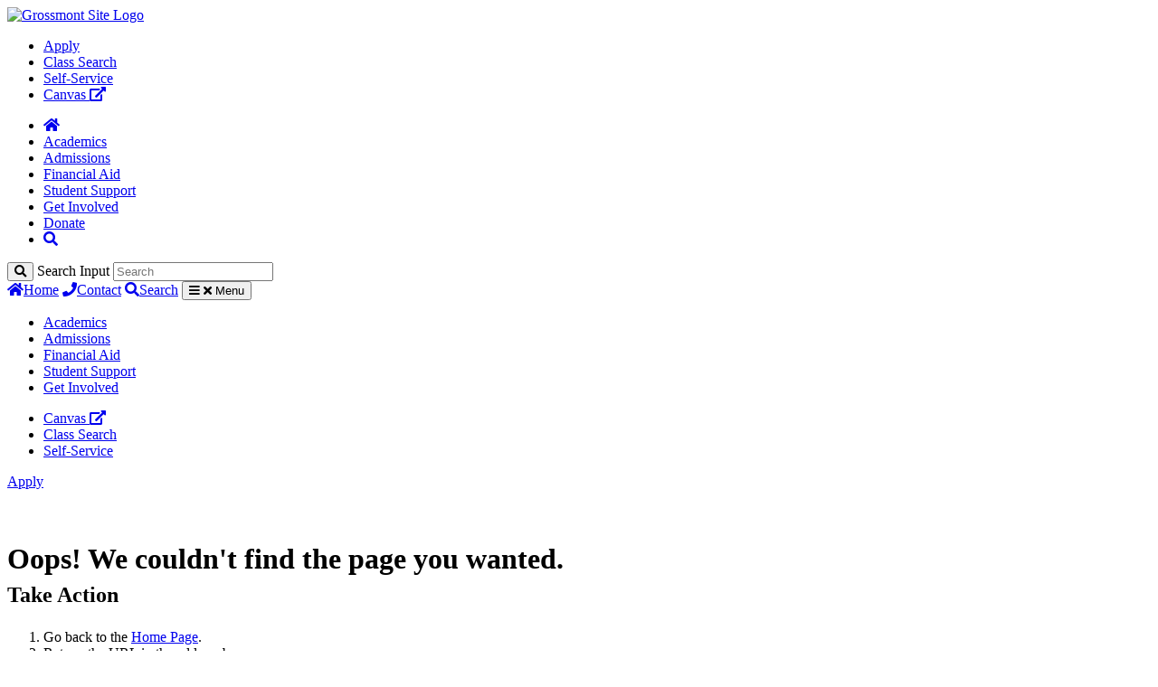

--- FILE ---
content_type: text/html; charset=UTF-8
request_url: https://www.grossmont.edu/judd.curran/Outline3Spring14.htm
body_size: 5020
content:
<!DOCTYPE HTML><html lang="en">
   <head><!-- OU Search Ignore Start Here -->
<meta name="viewport" content="width=device-width, initial-scale=1.0">

<link href="https://fonts.googleapis.com/icon?family=Material+Icons" rel="stylesheet">
<link rel="stylesheet" href="/_resources/assets/css/main.css">
<link rel="stylesheet" href="https://cdnjs.cloudflare.com/ajax/libs/font-awesome/5.9.0/css/all.min.css" />
<link rel="icon" 
	  type="image/png" 
	  href="/_resources/assets/images/icons/favicon.ico" />
<script src="https://cdnjs.cloudflare.com/ajax/libs/jquery/3.3.1/jquery.min.js"></script>
<script src="https://www.grossmont.edu/_resources/assets/js/main.js"></script>
<script src="https://www.grossmont.edu/_resources/assets/js/ou.js"></script>
<script type="text/javascript" src="//cdn.rlets.com/capture_configs/7e0/8f9/ee8/420402a9da83c850e6ed389.js" async="async"></script> 
<!-- Google Tag Manager -->
<script>(function(w,d,s,l,i){w[l]=w[l]||[];w[l].push({'gtm.start':
													  new Date().getTime(),event:'gtm.js'});var f=d.getElementsByTagName(s)[0],
	j=d.createElement(s),dl=l!='dataLayer'?'&l='+l:'';j.async=true;j.src=
		'https://www.googletagmanager.com/gtm.js?id='+i+dl;f.parentNode.insertBefore(j,f);
							})(window,document,'script','dataLayer','GTM-NMRPJ26');</script>
<!-- End Google Tag Manager -->
<!-- Global site tag (gtag.js) - Google Analytics -->
<script async src="https://www.googletagmanager.com/gtag/js?id=G-75XJE640Q2"></script>
<script>
	window.dataLayer = window.dataLayer || [];
	function gtag(){dataLayer.push(arguments);}
	gtag('js', new Date());

	gtag('config', 'G-75XJE640Q2');
</script>
<!-- Google Search Engine -->
<script>
	(function() {
		var cx = '004259871305830893196:d1jszvtlfaq'; 

		var gcse = document.createElement('script'); gcse.type = 'text/javascript'; gcse.async = true;
		gcse.src = (document.location.protocol == 'https' ? 'https:' : 'https:') +
			'//www.google.com/cse/cse.js?cx=' + cx;
		var s = document.getElementsByTagName('script')[0]; s.parentNode.insertBefore(gcse, s);
	})();
</script>
<!-- End Google Search Engine --><script type="text/javascript">
            var OUC = OUC || {};
            OUC.globalProps = OUC.globalProps || {};
            OUC.pageProps = OUC.pageProps || {};
            OUC.props = OUC.props || {};
            
            
                OUC.globalProps['path'] = "/404.php";
                OUC.globalProps['domain'] = "https://www.grossmont.edu";
                OUC.globalProps['index-file'] = "index";
                OUC.globalProps['extension'] = "php";
                OUC.pageProps['title'] = "Page Not Found";
                OUC.pageProps['cta-description'] = "";
                OUC.pageProps['cta-text'] = "";
                OUC.pageProps['cta-link'] = "";
                OUC.pageProps['page-bg-color'] = "default";
            
            var key;
            for (key in OUC.globalProps) {
            OUC.props[key] = OUC.globalProps[key];
				
            }
            for (key in OUC.pageProps) {
            OUC.props[key] = OUC.pageProps[key];
            }
        </script>
           	<!-- OU Search Ignore End Here -->
      <title>Page Not Found</title>
   </head>
   <body class="default-bg"><!-- OU Search Ignore Start Here --><noscript><iframe src="https://www.googletagmanager.com/ns.html?id=GTM-NMRPJ26" height="0" width="0" style="display:none;visibility:hidden"></iframe></noscript>
      <!-- OU Search Ignore End Here --><!-- OU Search Ignore Start Here -->
<nav class="navbar navbar-light fixed-top">
    <div class="navbar-inner">
        <a class="navbar-brand" href="https://www.grossmont.edu/index.php" title="grossmont.edu"><img src="/_resources/assets/images/grossmont-logo-green.svg" alt="Grossmont Site Logo" /></a>
        <div class="navbar-desktop">
            <ul class="navbar-nav navbar-topnav">
                <li class="nav-item">
                    <a class="nav-link apply-btn" href="/admissions/how-to-apply/index.php" alt="Apply" title="Apply">Apply</a>
                </li>
				 <li class="nav-item">
                    <a class="nav-link" href="https://selfservice.gcccd.edu/Student/Courses" target="_blank" rel="noopener" title="Class Search">Class Search</a>
                </li>
                <li class="nav-item">
                    <a class="nav-link" href="https://selfservice.gcccd.edu" target="_blank" rel="noopener" title="Self-Service">Self-Service</a>
                </li>
                <li class="nav-item">
                    <a class="nav-link" href="https://gcccd.instructure.com" title="Canvas">Canvas  <span class="fas fa-external-link-alt"></span></a>
                </li>
            </ul>
            <ul class="navbar-nav navbar-mainnav">
                <li class="nav-item">
                    <a class="nav-link" href="https://www.grossmont.edu/index.php" alt ="Home" title="Home"><span class="fas fa-home"></span></a>
                </li>
                <li class="nav-item">
                    <a class="nav-link" href="/academics/index.php" title="Academics">Academics</a>
                </li>
				<li class="nav-item">
                    <a class="nav-link" href="/admissions/index.php" title="Admissions">Admissions</a>
                </li>
                <li class="nav-item">
                    <a class="nav-link" href="/financial-aid/index.php" title="Financial Aid">Financial Aid</a>
                </li>
                <li class="nav-item">
                    <a class="nav-link" href="/student-support/index.php" title="Student Support">Student Support</a>
                </li>
                <li class="nav-item">
                    <a class="nav-link" href="/get-involved/index.php" title="Get Involved">Get Involved</a>
                </li>
				
				<li class="nav-item">
                    <a class="nav-link" href="https://foundation.gcccd.edu/" title="Donate" target="_blank">Donate</a>
                </li>
				
                <li class="nav-item">
                    <a class="nav-link nav-search" href="#" title="Search Button"><span class="fas fa-search"></span></a>
                </li>
            </ul>
			<form action="/search/search.php" class="navbar-search-form--input collapsed">
				<button type="submit" id="googleSubmitBtn" aria-label="Search">
						<span class="fas fa-search" aria-hidden="true"></span>
				</button>
				
				<label for="google-search-field" class="d-none">Search Input</label>
				<input class="search-input" type="text" id="google-search-field" placeholder="Search" name="ousearchq">
			</form>
	
        </div>

        <div class="navbar-mobile">
            <a href="https://www.grossmont.edu/index.php" class="mobile-home" title="Home"><span class="fas fa-home"></span>Home</a>
            <a href="tel:619-644-7000" class="mobile-contact"><span class="fas fa-phone" title="Contact"></span>Contact</a>
            <a href="/search/search.php" class="mobile-search" title="Search"><span class="fas fa-search"></span>Search</a>
            <button class="navbar-toggler collapsed" type="button" data-toggle="collapse" data-target="#navbarCollapse" aria-controls="navbarCollapse" aria-expanded="false" aria-label="Toggle navigation">
                <span class="fas fa-bars"></span>
                <span class="fas fa-times"></span>
                <span>Menu</span>
            </button>
        </div>
    </div>

    <div class="collapse navbar-collapse" id="navbarCollapse">
        <ul>
            <li><a href="/academics/index.php" title="Academics">Academics</a></li>
            <li><a href="/admissions/index.php" title="Admissions">Admissions</a></li>
            <li><a href="/financial-aid/index.php" title="Financial Aid">Financial Aid</a></li>
            <li><a href="/student-support/index.php" title="Student Support">Student Support</a></li>
            <li><a href="/get-involved/index.php" title="Get Involved">Get Involved</a></li>
        </ul>

        <ul class="small-menu">
            <li><a href="https://gcccd.instructure.com/" target="_blank" rel="noopener" title="Canvas">Canvas <span class="fas fa-external-link-alt"></span></a></li>
			<li><a href="https://selfservice.gcccd.edu/Student/Courses">Class Search</a></li>
            <li><a class="nav-link" href="https://selfservice.gcccd.edu/Student" target="_blank" rel="noopener" title="Self-Service">Self-Service</a></li>
        </ul>

        <a href="/admissions/how-to-apply/index.php" title="Apply" alt="Apply" class="btn btn-primary apply-btn">Apply</a>
    </div>

</nav>

<!-- OU Search Ignore End Here --><div class="site-content basic-page-template">
         <div class="page-header"></div>
         <div class="page-content">
            <h1><span style="font-size: 32px;"><br>Oops! We couldn't find the page you wanted.</span><span style="font-size: 24px;"><br>Take Action</span></h1>
            
            <ol>
               
               <li>Go back to the <a target="_blank" title="Home Page" href="index.php">Home Page</a>.</li>
               
               <li>Retype the URL in the address bar.</li>
               
               <li>Try the search feature in the upper-right corner to find what you’re looking for.</li>
               
               <li>If you discovered a broken link please report it using this form <a target="_blank" title="Report a Website Issue form" href="https://www.cognitoforms.com/GrossmontCuyamacaCommunityCollegeDistrict/ReportAWebsiteIssue" aria-label="report a website issue using the form linked here">broken link please report it using this form found here</a>.</li>
               </ol>
            
            <h2><span style="font-size: 24px;">Possible Causes</span></h2>
            
            <ol>
               
               <li>We deleted the page.</li>
               
               <li>The link you clicked is old and does not work anymore.</li>
               
               <li>We changed the web address.</li>
               </ol>
            
            <p>&nbsp;</p>
            
            <p>&nbsp;</p>
         </div>
      </div>
      <!-- OU Search Ignore Start Here -->
<footer class="footer">
    <div class="page-content row no-gutters footer-top">
        <div class="col-md-3 order-md-0 order-0 col-12 text-center footer-logo">
            <a href="https://www.grossmont.edu/index.php" title="grossmont.edu"><img src="/_resources/assets/images/grossmont-logo-white.svg" alt="Grossmont Logo" /></a>
        </div>
        <div class="col-lg-2 col-md-4 order-md-1 col-6">
            <ul>
                <li><a href="/why-choose-grossmont/index.php" title="Why Choose Grossmont?">Why Choose Grossmont?</a>
		</li>
                <li><a href="/about-grossmont/index.php" title="About Us">About Us</a>
				</li>
                <li><a href="https://www.gcccd.edu/employee-directory/index.php" target="_blank" rel="noopener" title="Faculty and Staff Directory">Faculty and Staff Directory</a>
				</li>
                <li><a href="https://www.gcccd.edu/public-safety/index.php" target="_blank" rel="noopener" title="Public Safety and Parking">Public Safety and Parking</a>
				</li>
                <li><a href="/faculty-staff/cpie/accreditation/index.php" title="Accreditation">Accreditation</a>
				</li>
                <li><a href="https://www.gcccd.edu/accessibility/index.php" target="_blank" rel="noopener" title="Accessibility">Accessibility</a>
				</li>
                <li><a href="/consumer-info/index.php" title="Consumer Information">Consumer Information</a>
				</li>
				<li><a href="/faculty-staff/cpie/institutional-research.php" title="Consumer Information">Data Dashboards</a>
				</li>
				<li><a href="/_archives/covid19/index.php" title="Health Updates">Health Updates</a>
				</li>
				<li><a href="/about-grossmont/privacy-statement.php" title="Privacy Statement">Privacy Statement</a>
				</li>
            </ul>
        </div>
        <div class="col-lg-2 col-md-4 offset-md-3 offset-lg-0 order-md-3 col-6">
            <h6>Resources For:</h6>
            <ul>
                <li><a href="/future-students.php" title="Future Students">Future Students</a>
				</li>
                <li><a href="/current-students.php" title="Current Students">Current Students</a>
				</li>
                <li><a href="/student-support/international-student/index.php" title="International Students">International Students</a>
				</li>
                <li><a href="/online-students/index.php" title="Online Students">Online Students</a>
				</li>
                <li><a href="/faculty-staff/index.php" title="Faculty and Staff">Faculty and Staff</a>
				</li>
				
            </ul>
        </div>
        <div class="col-lg-2 col-md-4 order-md-2 col-6">
            <h6>Popular:</h6>
            <ul>
                <li><a href="/academics/schedule/index.php" title="Class Schedule">Class Schedule</a>
				</li>
                <li><a href="/library/index.php" title="Library">Library</a>
				</li>
                <li><a href="https://grossmont.bncollege.com/shop/grossmont/home" title="Bookstore" target="_blank" rel="noopener">Bookstore</a>
				</li>
                <li><a href="https://www.gcccd.edu/it/help-desk-services/guides/email.php" title="Email" target="_blank" rel="noopener">GCCCD Email</a>
				</li>
                <li><a href="/visit-grossmont/office-hours.php" title="Office Hours">Office Hours</a>
				</li>
                <li><a href="/visit-grossmont/grossmont-maps-and-directions.php" title="Maps and Directions">Maps and Directions</a>
				</li>
            </ul>
        </div>
        <div class="col-lg-3 col-md-4 order-md-3 col-6">
            <h6>Follow Us:</h6>
            <ul class="social-media">
                <li><a href="https://www.facebook.com/GrossmontCollege/" target="_blank" rel="noopener" title="Facebook"><span class="fab fa-facebook-f"></span></a></li>
                <li><a href="http://grossmontcuyamaca.blogspot.com/" target="_blank" rel="noopener" title="Blogger"><span class="fab fa-blogger-b"></span></a></li>
                <li><a href="https://twitter.com/grossmontedu" target="_blank" rel="noopener" title="Twitter"><span class="fab fa-twitter"></span></a></li>
            </ul>
            <p>8800 Grossmont College Drive<br />
                El Cajon, California 92020<br />
                619-644-7000<br /></p><br /><br />
			
			
		</div>
			

    </div>
    <div class="footer-bottom">
        <div class="footer-bottom--content">
            <span class="copyright"><a id="directedit">© <script>document.write(new Date().getFullYear());</script> Grossmont College. All Rights Reserved.</a></span>

             <ul>
                <li class="grossmont-link"><a href="https://www.grossmont.edu/index.php" title="grossmont.edu">Grossmont College</a></li>
                <li class="cuyamaca-link"><a href="https://www.cuyamaca.edu/index.php" target="_blank" rel="noopener" title="cuyamaca.edu">Cuyamaca College</a></li>
                <li class="gcccd-link"><a href="https://www.gcccd.edu/index.php" target="_blank" rel="noopener" title="gcccd.edu">GCCCD</a></li>
            </ul>
        </div>
    </div>
</footer>
<script>
	/* automatically pulls the direct edit button from the publishes pages without the need to define Button Code */
	function directedit() {
		if(document.getElementById("de") != null && document.getElementById("directedit")) {
			var link = document.getElementById("de").children[0].href;
			document.getElementById("de").innerHTML = "";
			document.getElementById("directedit").href = link;
		}
	}
	window.onload = function() { directedit() };
</script>
<script src="https://www.grossmont.edu/_resources/assets/js/navigation.js"></script>
<script src="https://www.grossmont.edu/_resources/assets/js/sidenav-titles.js"></script><!-- OU Search Ignore End Here -->
      <div style="display:none;" id="de"><a href="https://a.cms.omniupdate.com/11/?skin=oucampus&amp;account=gcccd&amp;site=grossmont&amp;action=de&amp;path=/404.pcf">© 1/23/24</a></div>
      <!-- OU Search Ignore Start Here --><!-- OU Search Ignore End Here --></body>
</html>